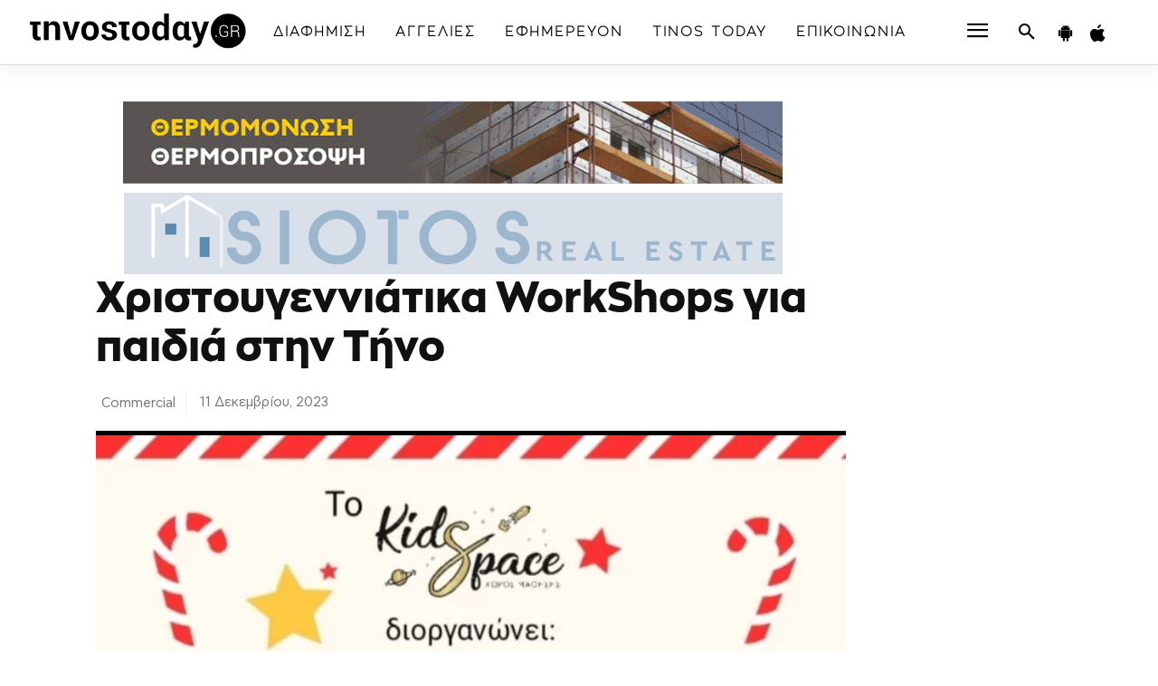

--- FILE ---
content_type: text/html; charset=utf-8
request_url: https://www.google.com/recaptcha/api2/aframe
body_size: 265
content:
<!DOCTYPE HTML><html><head><meta http-equiv="content-type" content="text/html; charset=UTF-8"></head><body><script nonce="gdujRZcCAtmQaIRoRE14ig">/** Anti-fraud and anti-abuse applications only. See google.com/recaptcha */ try{var clients={'sodar':'https://pagead2.googlesyndication.com/pagead/sodar?'};window.addEventListener("message",function(a){try{if(a.source===window.parent){var b=JSON.parse(a.data);var c=clients[b['id']];if(c){var d=document.createElement('img');d.src=c+b['params']+'&rc='+(localStorage.getItem("rc::a")?sessionStorage.getItem("rc::b"):"");window.document.body.appendChild(d);sessionStorage.setItem("rc::e",parseInt(sessionStorage.getItem("rc::e")||0)+1);localStorage.setItem("rc::h",'1768734370289');}}}catch(b){}});window.parent.postMessage("_grecaptcha_ready", "*");}catch(b){}</script></body></html>